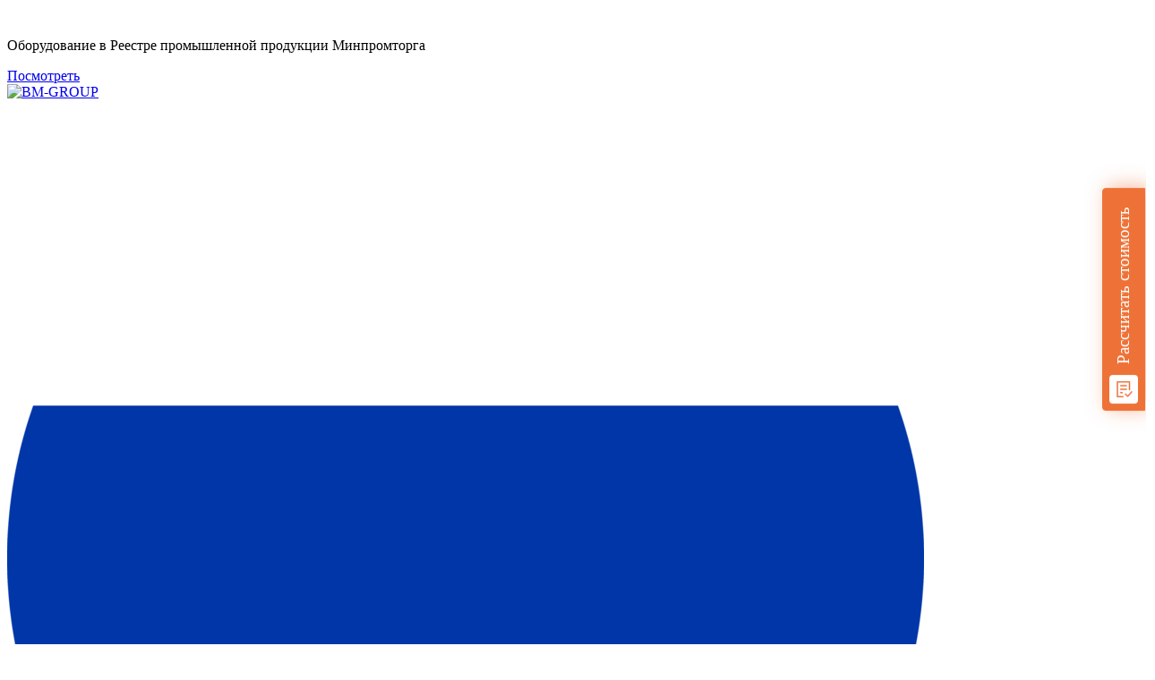

--- FILE ---
content_type: text/html; charset=utf-8
request_url: https://bm-technology.ru/projects/muzej-ministerstva-kulturyi-rf/
body_size: 19333
content:
<!DOCTYPE html>
<html lang="ru">

<head>
    <meta charset="utf-8">
    <meta http-equiv="X-UA-Compatible" content="IE=edge">
            <meta property="og:title" content="Проект BM Group - Интерактивное оборудование для Музея Министерства Культуры РФ" />
        <meta property="og:description" content="Проект BM Group для Музея Министерства Культуры РФ (Интерактивные столы, сенсорные киоски и интерактивные панели)." />
        <meta property="og:site_name" content="BM GROUP" />
        <meta property="og:image" content="http://bm-technology.ru/images/bm_group_logo_horizont.svg" />
        <meta property="og:image:secure_url" content="https://bm-technology.ru/images/bm_group_logo_horizont.svg" />
        <meta property="og:type" content="website" />
        <meta property="og:locale" content="ru_RU">
        <meta property="og:url" content="https://bm-technology.ru/projects/muzej-ministerstva-kulturyi-rf/" />
        <meta property="og:image:width" content="968">
        <meta property="og:image:height" content="504">
        <title>Проект BM Group - Интерактивное оборудование для Музея Министерства Культуры РФ</title>
    <link rel="shortcut icon" href="/src/img/favicons/favicon.ico" type="image/x-icon">
    <link rel="icon" sizes="16x16" href="/src/img/favicons/favicon-16x16.png" type="image/png">
    <link rel="icon" sizes="32x32" href="/src/img/favicons/favicon-32x32.png" type="image/png">
    <link rel="apple-touch-icon-precomposed" href="/src/img/favicons/apple-touch-icon-precomposed.png">
    <link rel="apple-touch-icon" href="/src/img/favicons/apple-touch-icon.png">
    <link rel="apple-touch-icon" sizes="57x57" href="/src/img/favicons/apple-touch-icon-57x57.png">
    <link rel="apple-touch-icon" sizes="60x60" href="/src/img/favicons/apple-touch-icon-60x60.png">
    <link rel="apple-touch-icon" sizes="72x72" href="/src/img/favicons/apple-touch-icon-72x72.png">
    <link rel="apple-touch-icon" sizes="76x76" href="/src/img/favicons/apple-touch-icon-76x76.png">
    <link rel="apple-touch-icon" sizes="114x114" href="/src/img/favicons/apple-touch-icon-114x114.png">
    <link rel="apple-touch-icon" sizes="120x120" href="/src/img/favicons/apple-touch-icon-120x120.png">
    <link rel="apple-touch-icon" sizes="144x144" href="/src/img/favicons/apple-touch-icon-144x144.png">
    <link rel="apple-touch-icon" sizes="152x152" href="/src/img/favicons/apple-touch-icon-152x152.png">
    <link rel="apple-touch-icon" sizes="167x167" href="/src/img/favicons/apple-touch-icon-167x167.png">
    <link rel="apple-touch-icon" sizes="180x180" href="/src/img/favicons/apple-touch-icon-180x180.png">
    <link rel="apple-touch-icon" sizes="1024x1024" href="/src/img/favicons/apple-touch-icon-1024x1024.png">
    <script>
        (function(e, c) {
            e[c] = e[c].replace(/(ua_js_)no/g, "$1yes");
        })(document.documentElement, "className");
    </script>
    <meta name="format-detection" content="telephone=no" />
    <meta name="viewport" content="width=device-width, initial-scale=1, user-scalable=no">
    <meta name="description" content="Проект BM Group для Музея Министерства Культуры РФ (Интерактивные столы, сенсорные киоски и интерактивные панели).">
    <meta name="keywords" content="">
        <meta name="site-name" content="BM GROUP">

    <meta name="google-site-verification" content="1Lj2MnALGYajctKPvZVQglqFsSmazUJbFW8xpGfXC9c" />

    <link rel="alternate" hreflang="RU" href="https://bm-technology.ru/projects/muzej-ministerstva-kulturyi-rf/" />

    <link rel="stylesheet" href="/templates/bmgroup_2.0/__build/main.css?v=5f87be0f8d624675dab4548f63d86cd5" />
    <link rel="preconnect" href="https://www.google.com" />
    <link rel="preconnect" href="https://www.gstatic.com" crossorigin />

    
    <script type="text/javascript">window.ab_id=117404</script>
<script src="https://cdn.botfaqtor.ru/one.js"></script>
<meta name="yandex-verification" content="d52e8ba27a17aba4" />
<meta name="mailru-verification" content="db0f99fa92b683ae" />
<script src="//code.jivo.ru/widget/2Hyh0DSI9U" async></script>

<style>
.roistat-multiwidget-pulsator-holder {
  right: 4px !important;
  bottom: 80px !important;
}
@media screen and (min-width: 1024px){
.roistat-multiwidget-pulsator-holder {
  right: 20px !important;
  bottom: 40px !important;
}
}
</style>



    <script type="text/javascript">
        var __cs = __cs || [];
        __cs.push(["setCsAccount", "q09N1B3V41_tDkg0sigAgpaUUo3rFI_5"]);
    </script>
    <script type="text/javascript" async src="https://app.uiscom.ru/static/cs.min.js"></script>

<!-- VK Pixel Code -->
<script type="text/javascript">!function(){var t=document.createElement("script");t.type="text/javascript",t.async=!0,t.src='https://vk.com/js/api/openapi.js?169',t.onload=function(){VK.Retargeting.Init("VK-RTRG-1648424-39FR5"),VK.Retargeting.Hit()},document.head.appendChild(t)}();</script>
<!-- VK Pixel Code -->

<!-- Marquiz script start -->
<script>
(function(w, d, s, o){
  var j = d.createElement(s); j.async = true; j.src = '//script.marquiz.ru/v2.js';j.onload = function() {
    if (document.readyState !== 'loading') Marquiz.init(o);
    else document.addEventListener("DOMContentLoaded", function() {
      Marquiz.init(o);
    });
  };
  d.head.insertBefore(j, d.head.firstElementChild);
})(window, document, 'script', {
    host: '//quiz.marquiz.ru',
    region: 'eu',
    id: '67163d12a44e7d0026fc75c2',
    autoOpen: false,
    autoOpenFreq: 'once',
    openOnExit: false,
    disableOnMobile: false
  }
);
</script>
<!-- Marquiz script end -->    <script type="application/ld+json">
    {
    "@context": "https:\/\/schema.org",
    "@type": "Organization",
    "name": "BM Group",
    "description": "BM Group - Фабрика инноваций - производитель интерактивного оборудования",
    "url": "https:\/\/bm-technology.ru",
    "telephone": "8 800 200 81 95",
    "email": "info@bm-technology.ru"
}</script>    <!-- Google tag (gtag.js) -->
    <script async src="https://www.googletagmanager.com/gtag/js?id=G-41DE9MZ8XB"></script>
    <script>
        window.dataLayer = window.dataLayer || [];

        function gtag() {
            dataLayer.push(arguments);
        }
        gtag('js', new Date());

        gtag('config', 'G-41DE9MZ8XB');
    </script>
</head>
<body class="page breakpoints theme theme_root_bmt-default theme_layout_bmt-default theme__color">
    <!-- Roistat Counter Start -->
<script>
(function(w, d, s, h, id) {
    w.roistatProjectId = id; w.roistatHost = h;
    var p = d.location.protocol == "https:" ? "https://" : "http://";
    var u = /^.*roistat_visit=[^;]+(.*)?$/.test(d.cookie) ? "/dist/module.js" : "/api/site/1.0/"+id+"/init?referrer="+encodeURIComponent(d.location.href);
    var js = d.createElement(s); js.charset="UTF-8"; js.async = 1; js.src = p+h+u; var js2 = d.getElementsByTagName(s)[0]; js2.parentNode.insertBefore(js, js2);
})(window, document, 'script', 'cloud.roistat.com', '37f6470f95e7cfdde3a29b9a85e5506b');
</script>
<!-- Roistat Counter End -->

<!-- VK Pixel Code -->
<noscript><img src="https://vk.com/rtrg?p=VK-RTRG-1648424-39FR5" style="position:fixed; left:-999px;" alt=""/></noscript>
<!-- VK Pixel Code -->

<div data-marquiz-id="67163d12a44e7d0026fc75c2"></div>
<script>(function(t, p) {window.Marquiz ? Marquiz.add([t, p]) : document.addEventListener('marquizLoaded', function() {Marquiz.add([t, p])})})('Button', {id: '67163d12a44e7d0026fc75c2', buttonText: 'Рассчитать стоимость', bgColor: '#ee7237', textColor: '#ffffff', rounded: true, shadow: 'rgba(238, 114, 55, 0.5)', blicked: true, fixed: 'right', disableOnMobile: true})</script>    <!-- Rating Mail.ru counter -->
<script type="text/javascript">
    var _tmr = window._tmr || (window._tmr = []);
    _tmr.push({
        id: "3224076",
        type: "pageView",
        start: (new Date()).getTime()
    });
    (function(d, w, id) {
        if (d.getElementById(id)) return;
        var ts = d.createElement("script");
        ts.type = "text/javascript";
        ts.async = true;
        ts.id = id;
        ts.src = "https://top-fwz1.mail.ru/js/code.js";
        var f = function() {
            var s = d.getElementsByTagName("script")[0];
            s.parentNode.insertBefore(ts, s);
        };
        if (w.opera == "[object Opera]") {
            d.addEventListener("DOMContentLoaded", f, false);
        } else {
            f();
        }
    })(document, window, "topmailru-code");
</script><noscript>
    <div>
        <img src="https://top-fwz1.mail.ru/counter?id=3224076;js=na" style="border:0;position:absolute;left:-9999px;" alt="Top.Mail.Ru" />
    </div>
</noscript>
<!-- //Rating Mail.ru counter -->

    <main class="main">
        <header class="header">
        <div class="header__announcement announcement">
        <div class="layout announcement__layout">
            <div class="announcement__logo announcement__item">
                                    
<picture>
<source type="image/webp" srcset="/images/_cache/w100/files/logo-banner-rus-prod.png.webp">
<img class="announcement__logo-img" src="/images/_cache/w100/files/logo-banner-rus-prod.png.png" loading="lazy" alt="">
</picture>
                            </div>
            <div class="announcement__text announcement__item">
                <p class="text">
                    Оборудование в Реестре промышленной продукции Минпромторга                </p>
            </div>
            <div class="announcement__item">
                <a class="announcement__button button button_view_plain" href="https://bm-technology.ru/products/rossijskoe-proizvodstvo/stark-baikal/">
                    Посмотреть                </a>
            </div>
        </div>
    </div>
    <div class="layout">
        <div class="header__top">
            <a class="header__logo header__logo_top" href="/">
                <img src="/images/bm_group_logo_horizont.svg" alt="BM-GROUP" />
            </a>
            <div class="header__panel">
                                    <a href="/" class="header__icon-btn">
                        <img src="/templates/bmgroup_2.0/images/img/icon-btn_russland.png" alt="russland-icon" class="header__icon-btn-img" />
                    </a>
                    <a href="https://bm-technology.ae/" class="header__icon-btn" rel="noopener nofollow">
                        <img src="/templates/bmgroup_2.0/images/img/icon-btn_saudi.png" alt="saudi-icon" class="header__icon-btn-img" />
                    </a>
                                <div class="header__tel vk__pixel">
                    <a href="tel:+78001001795"  onclick="gtag('event', 'кнопка1', { 'event_category': 'link3', 'event_action': 'click3'}); yaCounter45032206.reachGoal('phone'); return true;" >
                        <span class="header__tel-text">8 800 100 17 95</span>
                        <span class="header__tel-description">Звонок по РФ бесплатный</span>
                        <svg class="header__tel-icon" width="20" height="19" viewBox="0 0 20 19" fill="none" xmlns="http://www.w3.org/2000/svg">
                            <path d="M18.8442 15.0156L15.9197 12.081C15.3372 11.4989 14.3725 11.5166 13.7697 12.1216L12.2963 13.5996C12.1992 13.5459 12.1023 13.4918 12.0056 13.4373C11.0752 12.92 9.80175 12.2111 8.46172 10.8656C7.11771 9.51728 6.41046 8.23763 5.89334 7.3035C5.83878 7.20454 5.78649 7.10912 5.73486 7.01851L6.72372 6.02784L7.20987 5.53946C7.8136 4.93356 7.83025 3.96597 7.2491 3.38218L4.3246 0.447275C3.74345 -0.1357 2.77837 -0.118014 2.17465 0.487886L1.35042 1.31961L1.37295 1.34204C1.09657 1.69587 0.865627 2.10395 0.693764 2.54402C0.535339 2.96291 0.436704 3.36264 0.391603 3.76319C0.0054414 6.97522 1.46837 9.91079 5.43858 13.8943C10.9266 19.4002 15.3492 18.9843 15.54 18.964C15.9556 18.9141 16.3538 18.8145 16.7585 18.6568C17.1933 18.4864 17.5998 18.255 17.9522 17.9783L17.9702 17.9944L18.8052 17.174C19.4077 16.5682 19.425 15.6003 18.8442 15.0156Z" fill="#3E3E3F" />
                        </svg>
                    </a>
                </div>
                                <form id="search" class="header__search search" method="get" action="/search/search_do/" data-value="hsearch"><!-- open -->
                    <input class="search__field" type="search" name="search_string" autocomplete="off" placeholder="">
                    <button class="search__btn" type="button">
                        <svg class="search__icon" width="28" height="28" viewBox="0 0 28 28" fill="none" xmlns="http://www.w3.org/2000/svg">
                            <path d="M25.6663 23.334L23.333 25.6673L16.333 18.6673V16.334H18.6663L25.6663 23.334Z" fill="#3E3E3F" />
                            <path d="M10.5 17.5C14.366 17.5 17.5 14.366 17.5 10.5C17.5 6.63401 14.366 3.5 10.5 3.5C6.63401 3.5 3.5 6.63401 3.5 10.5C3.5 14.366 6.63401 17.5 10.5 17.5Z" stroke="#3E3E3F" stroke-width="2" stroke-miterlimit="10" />
                            <path d="M15.167 15.166L18.0837 18.0827" stroke="#3E3E3F" stroke-miterlimit="10" />
                        </svg>
                    </button>
                </form>
            </div>
        </div>
        <div class="header__bottom">
                                        <nav class="nav nav_left">
                    <button class="header__burger burger burger_vertical" id="burger__button">
                        <span class="burger-box">
                            <span class="burger-bars">
                                <span class="burger-bars__item burger-bars__item_1"></span>
                                <span class="burger-bars__item burger-bars__item_2"></span>
                                <span class="burger-bars__item burger-bars__item_3"></span>
                            </span>
                        </span>
                    </button>
                    <a class="header__logo header__logo_bottom" href="/">
                        <img class="header__logo-smal" src="/images/logo_small.svg" alt="BM-GROUP" />
                        <img class="header__logo-big" src="/images/bm_group_logo_horizont.svg" alt="BM-GROUP" />
                    </a>
                    <ul class="nav__list">
                                <li class="nav__item">
                    <span class="nav__item-link">Оборудование</span>
            <div class="nav__submenu nav__submenu_is_category">
                <ul class="nav__submenu-list nav__submenu-list_is_category">
                                            <li class="nav__submenu-item">
                            <div class="sub-menu__ico">
                                                                    <svg>
                                        <use xlink:href="/src/img/sprite/sprite-equipment.svg?=v11#russian_production"></use>
                                    </svg>
                                                            </div>
                            <a class="nav__submenu-link " href="/products/rossijskoe-proizvodstvo-sootvetstvuet-postanovleniyu-pravitelstva-rf-719-i-878/"><span>Российское производство</span></a>
                        </li>
                                            <li class="nav__submenu-item">
                            <div class="sub-menu__ico">
                                                                    <svg>
                                        <use xlink:href="/src/img/sprite/sprite-equipment.svg?=v11#interactive_tables"></use>
                                    </svg>
                                                            </div>
                            <a class="nav__submenu-link " href="/products/interaktivnye-stoly/"><span>Интерактивные столы</span></a>
                        </li>
                                            <li class="nav__submenu-item">
                            <div class="sub-menu__ico">
                                                                    <svg>
                                        <use xlink:href="/src/img/sprite/sprite-equipment.svg?=v11#touch_screen_kiosks"></use>
                                    </svg>
                                                            </div>
                            <a class="nav__submenu-link " href="/products/sensornyj-kiosk/"><span>Сенсорные киоски</span></a>
                        </li>
                                            <li class="nav__submenu-item">
                            <div class="sub-menu__ico">
                                                                    <svg>
                                        <use xlink:href="/src/img/sprite/sprite-equipment.svg?=v11#children_touch_tables"></use>
                                    </svg>
                                                            </div>
                            <a class="nav__submenu-link " href="/products/interaktivnoe-oborudovanie-dlya-detej/"><span>Интерактивное оборудование для детей</span></a>
                        </li>
                                            <li class="nav__submenu-item">
                            <div class="sub-menu__ico">
                                                                    <svg>
                                        <use xlink:href="/src/img/sprite/sprite-equipment.svg?=v11#interactive_panels"></use>
                                    </svg>
                                                            </div>
                            <a class="nav__submenu-link " href="/products/interaktivnye-paneli/"><span>Интерактивные панели</span></a>
                        </li>
                                            <li class="nav__submenu-item">
                            <div class="sub-menu__ico">
                                                                    <svg>
                                        <use xlink:href="/src/img/sprite/sprite-equipment.svg?=v11#interactive_stands"></use>
                                    </svg>
                                                            </div>
                            <a class="nav__submenu-link " href="/products/interaktivnaya-tribuna/"><span>Интерактивные трибуны</span></a>
                        </li>
                                            <li class="nav__submenu-item">
                            <div class="sub-menu__ico">
                                                                    <svg>
                                        <use xlink:href="/src/img/sprite/sprite-equipment.svg?=v11#outdoor_touchscreen_kiosks"></use>
                                    </svg>
                                                            </div>
                            <a class="nav__submenu-link " href="/products/ulichnye-sensornye-kioski/"><span>Уличные сенсорные киоски</span></a>
                        </li>
                                            <li class="nav__submenu-item">
                            <div class="sub-menu__ico">
                                                                    <svg>
                                        <use xlink:href="/src/img/sprite/sprite-equipment.svg?=v11#service_terminals"></use>
                                    </svg>
                                                            </div>
                            <a class="nav__submenu-link " href="/products/terminal-samoobsluzhivaniya/"><span>Терминалы самообслуживания и электронные кассиры</span></a>
                        </li>
                                            <li class="nav__submenu-item">
                            <div class="sub-menu__ico">
                                                                    <svg>
                                        <use xlink:href="/src/img/sprite/sprite-equipment.svg?=v11#touch_terminals"></use>
                                    </svg>
                                                            </div>
                            <a class="nav__submenu-link " href="/products/sensornyie-terminaly/"><span>Сенсорные терминалы</span></a>
                        </li>
                                            <li class="nav__submenu-item">
                            <div class="sub-menu__ico">
                                                                    <svg>
                                        <use xlink:href="/src/img/sprite/sprite-equipment.svg?=v11#holographic_pyramids"></use>
                                    </svg>
                                                            </div>
                            <a class="nav__submenu-link " href="/products/golograficheskie-piramidy-i-kuby/"><span>Голографические пирамиды и кубы</span></a>
                        </li>
                                            <li class="nav__submenu-item">
                            <div class="sub-menu__ico">
                                                                    <svg>
                                        <use xlink:href="/src/img/sprite/sprite-equipment.svg?=v11#video_pylons"></use>
                                    </svg>
                                                            </div>
                            <a class="nav__submenu-link " href="/products/videopilon/"><span>Видеопилон</span></a>
                        </li>
                                            <li class="nav__submenu-item">
                            <div class="sub-menu__ico">
                                                                    <svg>
                                        <use xlink:href="/src/img/sprite/sprite-equipment.svg?=v11#unique_equipment"></use>
                                    </svg>
                                                            </div>
                            <a class="nav__submenu-link " href="/products/unikalnoe-oborudovanie/"><span>Уникальное оборудование</span></a>
                        </li>
                                    </ul>
                <div class="nav__submenu-footer">
                    <a class="nav__submenu-all-see" href="/products/">посмотреть все</a>
                </div>
            </div>
    </li>
        <li class="nav__item">
            <a class="nav__item-link " href="/solutions/">Решения</a>
</li>
        <li class="nav__item">
            <a class="nav__item-link " href="/programmnoe-obespechenie/">Софт</a>
</li>
        <li class="nav__item">
            <a class="nav__item-link " href="https://touchinteractive.ru/">Индивидуальная разработка</a>
</li>
                    </ul>
                </nav>
                                                    <nav class="nav nav_right">
                    <ul class="nav__list">
                            <li class="nav__item">
            <span class="nav__item-link">Сервис24</span>
        <div class="nav__submenu">
            <ul class="nav__submenu-list">
                            <li class="nav__submenu-item">
                    <a class="nav__submenu-link "
                                               href="https://bmservice24.ru/?utm_source=from_site_bm_technology"><span>Коммерческое обслуживание</span></a>
                </li>
                            <li class="nav__submenu-item">
                    <a class="nav__submenu-link "
                                               href="/service-center/"><span>Обращение в Сервисный центр</span></a>
                </li>
                        </ul>
        </div>
    </li>
        <li class="nav__item">
                    <a class="nav__item-link "
                            target="_blank"
                       href="https://partner.bm-technology.ru">Дилерам</a>
            </li>
    <li class="nav__item">
                    <a class="nav__item-link "
                            target="_blank"
                       href="https://bm-rent.ru">Аренда</a>
            </li>
                    </ul>
                </nav>
                    </div>
        <div class="header__sidebar sidebar">
    <div class="sidebar__close"><span></span></div>
            <ul class="sidebar__list">
                                                            <li class="sidebar__item accordion">
                    <span class="sidebar__link accordion__trigger">Оборудование</span>
                    <div class="accordion__body">
                        <ul class="sidebar__list-inner">
                                                                    <li class="sidebar__item-inner">
                    <a class="sidebar__link-inner"
                                               href="/products/rossijskoe-proizvodstvo-sootvetstvuet-postanovleniyu-pravitelstva-rf-719-i-878/"
                    >Российское производство</a>
                </li>
                                                            <li class="sidebar__item-inner">
                    <a class="sidebar__link-inner"
                                               href="/products/interaktivnye-stoly/"
                    >Интерактивные столы</a>
                </li>
                                                            <li class="sidebar__item-inner">
                    <a class="sidebar__link-inner"
                                               href="/products/sensornyj-kiosk/"
                    >Сенсорные киоски</a>
                </li>
                                                            <li class="sidebar__item-inner">
                    <a class="sidebar__link-inner"
                                               href="/products/ulichnye-sensornye-kioski/"
                    >Уличные сенсорные киоски</a>
                </li>
                                                            <li class="sidebar__item-inner">
                    <a class="sidebar__link-inner"
                                               href="/products/terminal-samoobsluzhivaniya/"
                    >Терминалы самообслуживания</a>
                </li>
                                                            <li class="sidebar__item-inner">
                    <a class="sidebar__link-inner"
                                               href="/products/interaktivnye-paneli/"
                    >Интерактивные панели</a>
                </li>
                                                            <li class="sidebar__item-inner">
                    <a class="sidebar__link-inner"
                                               href="/products/sensornyie-terminaly/"
                    >Сенсорные терминалы</a>
                </li>
                                                                        <li class="sidebar__item-inner">
                    <a class="sidebar__link-inner"
                                               href="/products/interaktivnaya-tribuna/"
                    >Интерактивные трибуны</a>
                </li>
                                                            <li class="sidebar__item-inner">
                    <a class="sidebar__link-inner"
                                               href="/products/interaktivnoe-oborudovanie-dlya-detej/"
                    >Интерактивное оборудование для детей</a>
                </li>
                                                                                    <li class="sidebar__item-inner">
                    <a class="sidebar__link-inner"
                                               href="/products/golograficheskie-piramidy-i-kuby/"
                    >Голографические пирамиды и кубы</a>
                </li>
                                                                        <li class="sidebar__item-inner">
                    <a class="sidebar__link-inner"
                                               href="/products/videopilon/"
                    >Видеопилон</a>
                </li>
                                                            <li class="sidebar__item-inner">
                    <a class="sidebar__link-inner"
                                               href="/products/unikalnoe-oborudovanie/"
                    >Уникальное оборудование</a>
                </li>
                                                            <li class="sidebar__item-inner">
                    <a class="sidebar__link-inner"
                                                    target="_blank"
                                               href="/products/"
                    ><b>Всё оборудование</b></a>
                </li>
                                                </ul>
                    </div>
                </li>
                                                            <li class="sidebar__item accordion">
                    <span class="sidebar__link accordion__trigger">Отраслевые решения</span>
                    <div class="accordion__body">
                        <ul class="sidebar__list-inner">
                                                                                <li class="sidebar__item-inner">
                    <a class="sidebar__link-inner"
                                               href="/solutions/dlya-parka/"
                    >Интерактивная навигация</a>
                </li>
                                                            <li class="sidebar__item-inner">
                    <a class="sidebar__link-inner"
                                               href="/solutions/dlya-universiteta/"
                    >Для образовательных учреждений</a>
                </li>
                                                                        <li class="sidebar__item-inner">
                    <a class="sidebar__link-inner"
                                               href="/solutions/apparatnyie-kompleksyi-dlya-vnosa-pozhertvovanij/"
                    >Аппаратные комплексы для сбора пожертвований для храмов и благотворительных фондов</a>
                </li>
                                                            <li class="sidebar__item-inner">
                    <a class="sidebar__link-inner"
                                               href="/solutions/bm-kinder/"
                    >Для детских садов</a>
                </li>
                                                            <li class="sidebar__item-inner">
                    <a class="sidebar__link-inner"
                                               href="/solutions/dlya-ritejla-magazin-shou-roum-butik/"
                    >Для ритейла</a>
                </li>
                                                            <li class="sidebar__item-inner">
                    <a class="sidebar__link-inner"
                                               href="/solutions/novoe-pokolenie-digital-signage/"
                    >Новое поколение Digital Signage</a>
                </li>
                                                            <li class="sidebar__item-inner">
                    <a class="sidebar__link-inner"
                                               href="/solutions/dlya-muzeya/"
                    >Для музеев</a>
                </li>
                                                            <li class="sidebar__item-inner">
                    <a class="sidebar__link-inner"
                                               href="/solutions/ob-uchrezhdenii/"
                    >Для государственных учреждений</a>
                </li>
                                                            <li class="sidebar__item-inner">
                    <a class="sidebar__link-inner"
                                                    target="_blank"
                                               href="/solutions/"
                    ><b>Все решения</b></a>
                </li>
                                                </ul>
                    </div>
                </li>
                                                            <li class="sidebar__item">
                    <a class="sidebar__link"
                                               href="/programmnoe-obespechenie/"
                    >Программное обеспечение</a>
                </li>
                                                            <li class="sidebar__item">
                    <a class="sidebar__link"
                                               href="/projects/"
                    >Реализованные проекты</a>
                </li>
                                                            <li class="sidebar__item">
                    <a class="sidebar__link"
                                                    target="_blank"
                                               href="https://touchinteractive.ru/"
                    >Индивидуальная разработка</a>
                </li>
                                    </ul>
        <ul class="sidebar__list">
                                                            <li class="sidebar__item">
                    <a class="sidebar__link"
                                               href="/about/"
                    >О компании</a>
                </li>
                                                                        <li class="sidebar__item">
                    <a class="sidebar__link"
                                               href="/novosti-i-stati/"
                    >Новости</a>
                </li>
                                                            <li class="sidebar__item">
                    <a class="sidebar__link"
                                               href="/smi-o-nas/"
                    >СМИ о нас</a>
                </li>
                                                            <li class="sidebar__item">
                    <a class="sidebar__link"
                                               href="/stati/"
                    >Полезные статьи</a>
                </li>
                                    </ul>
        <ul class="sidebar__list">
                                                            <li class="sidebar__item">
                    <a class="sidebar__link"
                                               href="/vacancies/"
                    >Работа в компании</a>
                </li>
                                                            <li class="sidebar__item">
                    <a class="sidebar__link"
                                                    target="_blank"
                                               href="https://partner.bm-technology.ru/"
                    >Дилерам</a>
                </li>
                                    </ul>
        <ul class="sidebar__list">
                                                            <li class="sidebar__item accordion">
                    <span class="sidebar__link accordion__trigger">Сервисный центр</span>
                    <div class="accordion__body">
                        <ul class="sidebar__list-inner">
                                                                    <li class="sidebar__item-inner">
                    <a class="sidebar__link-inner"
                                                    target="_blank"
                                               href="https://bmservice24.ru/?utm_source=from_site_bm_technology"
                    >Коммерческое обслуживание</a>
                </li>
                                                            <li class="sidebar__item-inner">
                    <a class="sidebar__link-inner"
                                               href="/service-center/"
                    >Обращение в Сервисный центр</a>
                </li>
                                                </ul>
                    </div>
                </li>
                                                                        <li class="sidebar__item">
                    <a class="sidebar__link"
                                               href="/o-oplate-i-dostavke/"
                    >Доставка и оплата</a>
                </li>
                                    </ul>
        <ul class="sidebar__list">
                                                            <li class="sidebar__item">
                    <a class="sidebar__link"
                                               href="/contacts/"
                    >Контакты</a>
                </li>
                                    </ul>
        <div class="header__form">
        
<form class="form form_has-validation form_has-thanks form_view_default" novalidate="" action="/webforms/send_custom/" method="POST" data-on-success-send-form-func="onSuccessSendForm137" >
    <input type="hidden" name="data[new][roistat_visit]" value="" />
  <input type="hidden" name="system_email_to" value="4691" />
  <input type="hidden" name="system_form_id" value="137" />
  <input type="hidden" name="name_form" value="Перезвоните мне" />

  <input type="hidden" name="page_id" value="" />

  <input type="hidden" name="data[new][title]" value='Проект BM Group - Интерактивное оборудование для Музея Министерства Культуры РФ' />

  <input type="hidden" name="data[new][url]" value="bm-technology.ru" />

  <input type="hidden" name="ref_onsuccess" value="#" />
  <input type="text" name="form-roboto" style="display: none;" />
  <input type="hidden" name="form-robot2o" />

    <input type="hidden" name="rocketcrm[name_form]" value="Перезвоните мне" />
      
  
  <input type="hidden" class="js--cid_ya" name="ya_clientID" value="" />
<input type="hidden" class="js--cid_g" name="g_clientID" value="" />
  <div class="form__body">
    <div class="field_required-required">
      <input type="text" placeholder="Фамилия" name="data[new][surname_surname]" />
    </div>

                      
                        <div class="form-field form-field_view_default " data-name="name">
                                    <input class="form-field__control input" type="text" inputmode="text" placeholder="Ваше имя" name="data[new][name]" >
        </div>
    
        
            
                        <div class="form_input_wrap form-field form-field_view_default form-field_required" data-name="phone">
                            <span class="form_input_plus">+</span>
                                    <input class="form-field__control input inputmask input_phone" type="tel" inputmode="tel" placeholder="Телефон" name="data[new][tel]" data-inputmask="">
        </div>
    
        
            
        
        
                            <div class="form-field form-field_view_default form-field_required" data-name="data[new][is_dealer]">
                <select class="select__control form-field__control" data-view="default" name="data[new][is_dealer]">
                    <option value="" disabled="" selected="" hidden="">Вы дилер?</option>
                                            <option value="72013">Да</option>
                                            <option value="72014">Нет</option>
                                    </select>
            </div>
                        </div>

  <div class="form__foot">
          <script>
    function recaptcha_890045136() {
        for (let elem of document.getElementsByTagName('button')) {
            if (elem.getAttribute('data-block') === '890045136') {
                elem.setAttribute('data-captchaf', 'ok')
            }
        }
    }
    document.addEventListener("DOMContentLoaded", function() {
        for (let elem of document.getElementsByTagName('button')) {
            if (elem.getAttribute('data-block') === '890045136') {
                elem.addEventListener('click', function(event) {
                    if (elem.getAttribute('data-captchaf') !== "ok") {
                        event.preventDefault();
                        elem.parentNode.previousElementSibling.style.outline = '2px solid red'
                        setTimeout(function() {
                            elem.parentNode.previousElementSibling.style.outline = '';
                        }, 1300);
                    }
                })
            }
        }
    });
</script>

<div class="respon-kaptcha">
    <div data-callback="recaptcha_890045136" class="g-recaptcha" data-sitekey="6LeD28wZAAAAAP0lfnZXqcYJPK2ipXIigq3pp1tq"></div>
</div>
        <button class="button button_type_submit button_view_default vk__pixelBuy" type="submit" data-block="">Отправить      <span class="button_waiting-for-dispatch">
        Oтправляется&nbsp;
        <span class="dot"></span>
        <span class="dot"></span>
        <span class="dot"></span>
      </span>
    </button>
    <div class="decorator decorator_indent-t_s">
          </div>
  </div>
</form>
  <script>
    if (!window.formFuncs) {
      window.formFuncs = {};
    }
    window.formFuncs.onSuccessSendForm137 = (event, data = {}) => {
      ym(45032206,'reachGoal','zakazat_zvonok'); gtag('event', 'кнопка1', { 'event_category': 'link3', 'event_action': 'click3'});    }
  </script>
    </div>
    <div class="header__social">
        <div class="social  social_view_header">
                                            <a class="social__link" target="_blank" href="https://www.youtube.com/channel/UCaj-fRfgWE1C6ufaoOS29Lw?view_as=subscriber" rel="nofollow">
                    <svg>
                        <use xlink:href="/images/icons/sprite.svg#youtube"></use>
                    </svg>
                </a>
                    </div>
    </div>
</div>    </div>
    <div class="header__overlay"></div></header>                <div class="main__content">
            <div class="section-group section-group_auto-space">
                    <section class="section decorator decorator_responsive decorator_indent-b_s decorator_indent-t_4xl">
        <div class="section__inner ">
            <div class="layout">
                <div class="breadcrumbs hidden_xs-max breadcrumbs_view_default">
                    <ul class="breadcrumbs__list" itemscope itemtype="https://schema.org/BreadcrumbList">
                        <li class="breadcrumbs__item" itemprop="itemListElement" itemscope itemtype="https://schema.org/ListItem">
                            <a class="link link_view_breadcrumbs breadcrumbs__link" href="/" itemprop="item">
                                <span class="link__text" itemprop="name">
                                    Главная                                </span>
                            </a>
                            <meta itemprop="position" content="1" />
                        </li>
                                                                                <li class="breadcrumbs__item" itemprop="itemListElement" itemscope itemtype="https://schema.org/ListItem">
                                <a class="link link_view_breadcrumbs breadcrumbs__link" href="/projects/" itemprop="item">
                                    <span class="link__text" itemprop="name">
                                        Реализованные проекты                                    </span>
                                </a>
                                <meta itemprop="position" content="2" />
                            </li>
                                                <li class="breadcrumbs__item" itemprop="itemListElement" itemscope itemtype="https://schema.org/ListItem">
                            <span class="breadcrumbs__text" itemprop="name">
                                МУЗЕЙ МИНИСТЕРСТВА КУЛЬТУРЫ РОССИИ                            </span>
                            <meta itemprop="item" content="https://bm-technology.ru/projects/muzej-ministerstva-kulturyi-rf/" />
                            <meta itemprop="position" content="3" />
                        </li>
                    </ul>
                </div>
            </div>
        </div>
    </section>
                        <section class="section section_view_description decorator decorator_responsive decorator_indent-b_2xl decorator_indent-t_l">
    <div class="section__inner">
        <div class="layout section__container">
            <h1 class=" text text_color_primary text_size_heading-l">УМНЫЙ МУЗЕЙ - ЭТО ИНТЕРАКТИВНЫЙ МУЗЕЙ</h1>
            <div class="content content_size_xl section__description">Интерактивные киоски, сенсорные столы и интерактивные панели</div>
        </div>
    </div>
</section>
<section class="project has--pdfview section section_view_description " data-tpl_id="192" data-tpl_name="Блок - проект" data-block_id="423">
    <div class="section__inner">
        <div class="layout layout_type_grid layout_cols_12 layout_tpl_soft-solution">
            <div class="section__pictures-wrap">
                                                    
<picture class="section__img">
<source type="image/webp" srcset="/images/_cache/w640/images/projects/minkult/project-minkult_4247d4d0c8706d6dbeb3163cccfe00cd55.jpg.webp">
<img src="/images/projects/minkult/project-minkult_4247d4d0c8706d6dbeb3163cccfe00cd55.jpg" loading="lazy" alt="МУЗЕЙ МИНИСТЕРСТВА КУЛЬТУРЫ РОССИИ" style="width:100%">
</picture>
                                                    <div class="project__pdfview">
                        <a class="pdfview-link pdfview-link--btn" href="/filemanager/download/14716" target="_blank" title="Скачать кейс &quot;МУЗЕЙ МИНИСТЕРСТВА КУЛЬТУРЫ РОССИИ&quot;" style="display: block; margin: 1em auto;"></a>
                    </div>
                            </div>
            <div class="content content_size_xl section__description">
                <p><strong>МУЗЕЙ МИНИСТЕРСТВА КУЛЬТУРЫ РОССИИ</strong></p>
<p><br><strong>Министерство культуры Российской Федерации</strong> &ndash; это федеральный орган исполнительной власти, уполномоченный заниматься вопросами культуры и искусства.</p>
<p>Основная задача Министерства культуры &ndash; реализация стратегии государственной культурной политики на период до 2030 года, утверждённой Распоряжением Правительства РФ от 29 февраля 2016г. Ведомство работает для того, чтобы изо дня в день Россия укрепляла свой статус великой культурной державы, а каждый из её граждан ощущал свою причастность к нашим национальным культурным ценностям.</p>
<p><strong><a href="https://culture.gov.ru/" target="_blank" rel="noopener nofollow">culture.gov.ru</a></strong></p>
<p>Перед нашей командой была поставлена очень интересная и ответственная задача:&nbsp;<strong>оснащение музея Министерства культуры Российской Федерации интерактивным оборудованием высочайшего качества, которое сможет бесперебойно и эффективно функционировать в режиме 24/7 и в то же время будет выглядеть современно.</strong></p>
<p>Программное обеспечение для музейно-выставочного комплекса должно быть удобным и информативным, обладать продуманным дизайном и емким содержанием.</p>
<p>Основной функционал:</p>
<ul class="list-small">
<li>отображение фото- и видеоинформации об определенном периоде при выборе одного из отрезков "шкалы времени";</li>
<li>воссоздание исторических события в виде схем и 3D-моделей;</li>
<li>отображение детальной информации об экспонате, событии или личности;</li>
<li>специальный туристический модуль для получения текстовой и аудио информации на всех языках мира;</li>
<li>специальный модуль для использования оборудования людьми с ограниченными возможностями;</li>
<li>широкие возможности панели администрирования для наполнения и редактирования контента;</li>
<li>мониторинг технического состояния оборудования.Интерактивные столы, сенсорные киоски и интерактивные панели.</li>
</ul>
<p>&nbsp;Комплектация:</p>
<ul class="list-small">
<li>высококачественный дисплей 4K Ultra HD;</li>
<li>тип сенсорного ввода - инфракрасный на 10 касаний;</li>
<li>компьютер;</li>
<li>глянцевый травмобезопасный корпус из композитного алюминия.</li>
</ul>
<p>&nbsp;Для реализации проекта подходят программные комплексы:&nbsp;</p>
<p><strong><a href="/solutions/dlya-muzeya/" target="_blank" rel="noopener">Для музея</a></strong></p>
<p><a href="/products/sensornyj-kiosk/"><strong>Интерактивные киоски</strong></a></p>
<p><strong><a href="/solutions/ob-uchrezhdenii/" target="_blank" rel="noopener">Для учреждений</a></strong></p>
            </div>
        </div>
            </div>
</section>                    <section class="section section_view_description " data-tpl_id="193" data-tpl_name="Блок - галерея" data-block_id="424">
        <div class="section__inner">
            <div class="layout layout_type_grid layout_cols_12 section__container">
                <h3 class="layout_tpl_descriptione text text_color_primary text_size_heading-l">Галерея</h3>
            </div>
        </div>
    </section>
<section class="section" data-tpl_id="193" data-tpl_name="Блок - галерея" data-block_id="424">
    <div class="section__inner">
        <div class="layout">
            <div class="partners-slider carousel carousel_view_default " data-js='{"carousel":{
            "options":{
            "slidesPerView":"1",
            "spaceBetween":24,
            "navigation":true,
            "pagination": "fraction",
            "watchOverflow":true,
            "effect": "fade",
            "breakpoints":{
                          "480":{"slidesPerView":"2"},
              "760":{"slidesPerView":"3"},
              "1280":{"slidesPerView":"4"}
                        }}}}'>
                <div class="carousel__container">
                    <div class="carousel__inner gallery" data-js='{"gallery":{"options":{
                    "shareEl": false
                  }}}'>
                                                                                                            <div class="carousel__item default-slider-item_plain-img ">
                                                                    
<picture>
<source type="image/webp" srcset="/images/_cache/h425/images/projects/minkult/project-minkult-1_d113c569a447e803f3c69854b675d16a55.jpg.webp">
<img class="gallery__item" src="/images/projects/minkult/project-minkult-1_d113c569a447e803f3c69854b675d16a55.jpg" loading="lazy" alt="минкульт1" data-js="{&quot;gallery__item&quot;:{&quot;w&quot;:319,&quot;h&quot;:425,&quot;src&quot;:&quot;/images/_cache/h425/images/projects/minkult/project-minkult-1_d113c569a447e803f3c69854b675d16a55.jpg.webp&quot;}}">
</picture>
                                                            </div>
                                                                                                            <div class="carousel__item default-slider-item_plain-img ">
                                                                    
<picture>
<source type="image/webp" srcset="/images/_cache/h425/images/projects/minkult/project-minkult-2_d113c569a447e803f3c69854b675d16a55.jpg.webp">
<img class="gallery__item" src="/images/projects/minkult/project-minkult-2_d113c569a447e803f3c69854b675d16a55.jpg" loading="lazy" alt="минкульт2" data-js="{&quot;gallery__item&quot;:{&quot;w&quot;:425,&quot;h&quot;:425,&quot;src&quot;:&quot;/images/_cache/w425/images/projects/minkult/project-minkult-2_d113c569a447e803f3c69854b675d16a55.jpg.webp&quot;}}">
</picture>
                                                            </div>
                                            </div>
                </div>
                <div class="carousel__control-panel">
                    <div class="just_crutch"></div>
                    <div class="carousel__arrow-group carousel__arrow-group_view_default">
                        <button class="carousel__arrow carousel__arrow_dir_prev" type="button">
                            <svg viewBox="0 0 29 29" fill="none" xmlns="http://www.w3.org/2000/svg">
                                <path d="M28.6677 15.3019C28.6674 15.3022 28.6671 15.3026 28.6667 15.3029L22.7476 21.1936C22.3041 21.6349 21.5869 21.6332 21.1455 21.1897C20.7041 20.7463 20.7058 20.029 21.1493 19.5877L25.1234 15.6328H1.13281C0.50716 15.6328 0 15.1257 0 14.5C0 13.8744 0.50716 13.3672 1.13281 13.3672H25.1233L21.1493 9.41232C20.7059 8.97098 20.7042 8.25374 21.1455 7.8103C21.5869 7.36675 22.3042 7.36522 22.7476 7.80645L28.6668 13.6971C28.6671 13.6974 28.6674 13.6978 28.6678 13.6981C29.1115 14.141 29.1101 14.8605 28.6677 15.3019Z" />
                            </svg>
                        </button>
                        <div class="carousel__pagination-counetr"></div>
                        <button class="carousel__arrow carousel__arrow_dir_next" type="button">
                            <svg viewBox="0 0 29 29" fill="none" xmlns="http://www.w3.org/2000/svg">
                                <path d="M28.6677 15.3019C28.6674 15.3022 28.6671 15.3026 28.6667 15.3029L22.7476 21.1936C22.3041 21.6349 21.5869 21.6332 21.1455 21.1897C20.7041 20.7463 20.7058 20.029 21.1493 19.5877L25.1234 15.6328H1.13281C0.50716 15.6328 0 15.1257 0 14.5C0 13.8744 0.50716 13.3672 1.13281 13.3672H25.1233L21.1493 9.41232C20.7059 8.97098 20.7042 8.25374 21.1455 7.8103C21.5869 7.36675 22.3042 7.36522 22.7476 7.80645L28.6668 13.6971C28.6671 13.6974 28.6674 13.6978 28.6678 13.6981C29.1115 14.141 29.1101 14.8605 28.6677 15.3019Z" />
                            </svg>
                        </button>
                    </div>
                </div>
            </div>
        </div>
    </div>
</section>                    <section class="section section_view_description decorator decorator_responsive">
        <div class="section__inner">
            <div class="layout layout_type_grid layout_cols_12 section__container">
                <h3 class="layout_tpl_descriptione text text_color_primary text_size_heading-l">
                    Использованное в проекте оборудование                </h3>
            </div>
        </div>
    </section>
    <section class="section section-related-equipment decorator">
        <div class="section__inner">
            <div class="layout">
                <div class="partners-slider carousel carousel_view_default" data-js='{"carousel":{
            "options":{
            "slidesPerView":"1",
            "spaceBetween":24,
            "navigation":true,
            "pagination": "fraction",
            "watchOverflow":true,
            "effect": "fade",
            "breakpoints":{
              "480":{"slidesPerView":"2"},
              "760":{"slidesPerView":"3"},
              "1280":{"slidesPerView":"4"}
            }}}}'>
                    <div class="carousel__container">
                        <div class="carousel__inner swiper-wrapper" data-js='{"gallery":{"options":{
                    "shareEl": false
                  }}}'>
                                                                                                                            <a href="/products/interaktivnye-stoly/prototype-d-wrap/" class="default-slider-item_suitable-solution carousel__item">
                                    <div class="section__img">
                                                                                    
<picture>
<source type="image/webp" srcset="/images/_cache/h400/images/oborudovanie/stoly/Prototype_D/ceny/5_32.png.webp">
<img class="gallery__item" src="/images/_cache/h400/images/oborudovanie/stoly/Prototype_D/ceny/5_32.png.png" loading="lazy" alt="Интерактивный стол Prototype D Mini 32&quot; (регулировка угла наклона)" data-js="{&quot;gallery__item&quot;:{&quot;w&quot;:1200,&quot;h&quot;:1200,&quot;src&quot;:&quot;/images/_cache/w1200/images/oborudovanie/stoly/Prototype_D/ceny/5_32.png.webp&quot;}}">
</picture>
                                                                            </div>
                                    <div class="section__text">
                                        Интерактивные сенсорные столы Prototype D                                    </div>
                                </a>
                                                                                                                            <a href="/products/interaktivnye-stoly/atom-wrat/" class="default-slider-item_suitable-solution carousel__item">
                                    <div class="section__img">
                                                                                    
<picture>
<source type="image/webp" srcset="/images/_cache/h400/images/catalog/interaktivnye-stoly/atom/z_010005.png.webp">
<img class="gallery__item" src="/images/_cache/h400/images/catalog/interaktivnye-stoly/atom/z_010005.png.png" loading="lazy" alt="Интерактивный сенсорный стол ATOM 43&quot;" data-js="{&quot;gallery__item&quot;:{&quot;w&quot;:1200,&quot;h&quot;:1253,&quot;src&quot;:&quot;/images/_cache/h1253/images/catalog/interaktivnye-stoly/atom/z_010005.png.webp&quot;}}">
</picture>
                                                                            </div>
                                    <div class="section__text">
                                        Интерактивные сенсорные столы Atom                                    </div>
                                </a>
                                                    </div>
                    </div>
                    <div class="carousel__control-panel">
                        <div class="just_crutch"></div>
                        <div class="carousel__arrow-group carousel__arrow-group_view_default">
                            <button class="carousel__arrow carousel__arrow_dir_prev" type="button">
                                <svg viewBox="0 0 29 29" fill="none" xmlns="http://www.w3.org/2000/svg">
                                    <path d="M28.6677 15.3019C28.6674 15.3022 28.6671 15.3026 28.6667 15.3029L22.7476 21.1936C22.3041 21.6349 21.5869 21.6332 21.1455 21.1897C20.7041 20.7463 20.7058 20.029 21.1493 19.5877L25.1234 15.6328H1.13281C0.50716 15.6328 0 15.1257 0 14.5C0 13.8744 0.50716 13.3672 1.13281 13.3672H25.1233L21.1493 9.41232C20.7059 8.97098 20.7042 8.25374 21.1455 7.8103C21.5869 7.36675 22.3042 7.36522 22.7476 7.80645L28.6668 13.6971C28.6671 13.6974 28.6674 13.6978 28.6678 13.6981C29.1115 14.141 29.1101 14.8605 28.6677 15.3019Z" />
                                </svg>
                            </button>
                            <div class="carousel__pagination-counetr"></div>
                            <button class="carousel__arrow carousel__arrow_dir_next" type="button">
                                <svg viewBox="0 0 29 29" fill="none" xmlns="http://www.w3.org/2000/svg">
                                    <path d="M28.6677 15.3019C28.6674 15.3022 28.6671 15.3026 28.6667 15.3029L22.7476 21.1936C22.3041 21.6349 21.5869 21.6332 21.1455 21.1897C20.7041 20.7463 20.7058 20.029 21.1493 19.5877L25.1234 15.6328H1.13281C0.50716 15.6328 0 15.1257 0 14.5C0 13.8744 0.50716 13.3672 1.13281 13.3672H25.1233L21.1493 9.41232C20.7059 8.97098 20.7042 8.25374 21.1455 7.8103C21.5869 7.36675 22.3042 7.36522 22.7476 7.80645L28.6668 13.6971C28.6671 13.6974 28.6674 13.6978 28.6678 13.6981C29.1115 14.141 29.1101 14.8605 28.6677 15.3019Z" />
                                </svg>
                            </button>
                        </div>
                    </div>
                </div>
            </div>
        </div>
    </section>
            </div>
        </div>
        <footer class="footer">
    <div class="section__inner">
        <div class="container">
            <div class="footer__content">
                <div class="footer__column">
                    <a class="footer__logo" href="/">
                                                    
<picture>
<source type="image/webp" srcset="/images/_cache/w283/images/bm-group_logo_horizontal_kopiya1.png.webp">
<img class="footer__logo-image" src="/images/_cache/w283/images/bm-group_logo_horizontal_kopiya1.png.png" loading="lazy" alt="Logotype of BM Group">
</picture>
                                            </a>
                    <p class="footer__speach">Первый завод интерактивного оборудования в России</p>
                </div>
                <div class="footer__column">
                    <ul class="footer__list">
                        <li>
                <a class="link link_view_footer block__link "
                   href="/about/"
                   target="_self"><span class="link__text">О компании</span></a>
            </li>
                                <li>
                <a class="link link_view_footer block__link "
                   href="/vacancies/"
                   target="_self"><span class="link__text">Работа в компании</span></a>
            </li>
                                <li>
                <a class="link link_view_footer block__link "
                   href="https://partner.bm-technology.ru/"
                   target="_self"><span class="link__text">Партнерам</span></a>
            </li>
                                            <li>
                <a class="link link_view_footer block__link "
                   href="/o-oplate-i-dostavke/"
                   target="_self"><span class="link__text">Доставка и оплата</span></a>
            </li>
                                <li>
                <a class="link link_view_footer block__link "
                   href="/contacts/"
                   target="_self"><span class="link__text">Контакты</span></a>
            </li>
            </ul>                </div>
                <div class="footer__column">
                    <div class="footer-grid">
                        <div class="footer-grid__col">
                            <ul class="footer__list">
                                                                                                        <li>
                                        <p class="footer__word-heavy">Офис, разработка идей и технологий, контроль качества:</p>
                                        <p class="footer__word-easy">Москва, Бол. Полуярославский пер. 10 к2</p>
                                    </li>
                                                                                                        <li>
                                        <p class="footer__word-heavy">Производство</p>
                                        <p class="footer__word-easy">Московская обл., Серпуховский р-он, г. Протвино, Оболенское шоссе, д. 1</p>
                                    </li>
                                                            </ul>
                        </div>
                        <div class="footer-grid__col">
                            <ul class="footer__list">
                                                                                                        <li>
                                        <a class="link link_view_footer link_noborder block__link" href="tel:+78002008195" target="_self">
                                            <span class="link__text vk__pixel">8 800 200 81 95</span>
                                        </a>
                                                                                    <p class="footer__word-easy">- с 10:00 до 19:00, сб-вс выходной</p>
                                                                            </li>
                                                                                                        <li>
                                        <a class="link link_view_footer link_noborder block__link" href="mailto:info@bm-technology.ru" target="_self">
                                            <span class="link__text vk__pixel">info@bm-technology.ru</span>
                                        </a>
                                                                                    <p class="footer__word-easy">- Email</p>
                                                                            </li>
                                                                                                        <li>
                                        <a class="link link_view_footer link_noborder block__link" href="tel:+74950218805" target="_self">
                                            <span class="link__text vk__pixel">8 495 021 88 05</span>
                                        </a>
                                                                                    <p class="footer__word-easy">- сервисный центр</p>
                                                                            </li>
                                                            </ul>
                        </div>
                                            </div>
                </div>
            </div>

            <div class="footer__disclaimer">
                Размещённые данные на сайте носят информационный характер, могут иметь расхождения с действительностью и не являются публичной офертой            </div>

            <div class="footer__social">
                <div class="social social_view_footer">
                                                                    <a class="social__link social__link_telegram" target="_blank" href="https://t.me/bmgroup_tg_bot" rel="nofollow">
                            <svg>
                                <use xlink:href="/images/icons/sprite.svg#telegram"></use>
                            </svg>
                        </a>
                                                                    <a class="social__link social__link_youtube" target="_blank" href="https://www.youtube.com/channel/UCaj-fRfgWE1C6ufaoOS29Lw?view_as=subscriber" rel="nofollow">
                            <svg>
                                <use xlink:href="/images/icons/sprite.svg#youtube"></use>
                            </svg>
                        </a>
                                    </div>
            </div>
        </div>
    </div>
</footer>
            </main>

    <div class="legal-info theme__color_inverse">
    <div class="layout layout_type_grid layout_ratio-sm_12 layout_tpl_legal-info">
        <div class="layout__fraction_view_text">
            <div class="content content_view_default content_size_m legal-info__content">
                <p>Мы используем cookie. Это позволяет нам анализировать взаимодействие посетителей с сайтом и делать его лучше. Продолжая пользоваться сайтом, вы соглашаетесь с <a href="https://partner.bm-technology.ru/privacy" target="_blank" rel="noopener nofollow">использованием файлов cookie</a>.</p>            </div>
        </div>
        <div class="layout__fraction_view_button">
            <button class="button button_width_available button_view_default" role="button" type="button"><span class="button__text">Принять</span>
            </button>
        </div>
    </div>
</div>    

<div class="modal modal_animation_default modal_view_default" id="modal-try" aria-hidden="true">
    <div class="modal__overlay" tabindex="-1" data-modal-close="">
        <div class="modal__inner" role="dialog" aria-modal="true">
            <div class="modal__frontier">
                <div class="modal__header">
                    <div class="modal__title text text_align_center text_weigth_700 text_size_heading-m">Оставить отзыв</div>
                    <button class="modal__close" data-modal-close=""></button>
                </div>
                <div class="modal__content">
                                    </div>
            </div>
        </div>
    </div>
</div>
<div class="modal modal_view_notification modal_animation_default notification" id="modal-notification" aria-hidden="true">
    <div class="modal__overlay" tabindex="-1" data-modal-close="">
        <div class="modal__inner" role="dialog" aria-modal="true">
            <div class="modal__frontier">
                <button class="modal__close" data-modal-close=""></button>
                <div class="modal__side">
                    <div class="modal__icon"></div>
                </div>

                <div class="modal__text">
                    <div class="modal__title"></div>
                    <div class="modal__content"></div>
                </div>
            </div>
        </div>
    </div>
</div>
<div class="pswp" tabindex="-1" role="dialog" aria-hidden="true">
    <div class="pswp__bg"></div>
    <div class="pswp__scroll-wrap">
        <div class="pswp__container">
            <div class="pswp__item"></div>
            <div class="pswp__item"></div>
            <div class="pswp__item"></div>
        </div>
        <div class="pswp__ui pswp__ui--hidden">
            <div class="pswp__top-bar">
                <div class="pswp__counter"></div>
                <button class="pswp__button pswp__button--close" title="Close (Esc)"></button>
                <button class="pswp__button pswp__button--share" title="Share"></button>
                <button class="pswp__button pswp__button--fs" title="Toggle fullscreen"></button>
                <button class="pswp__button pswp__button--zoom" title="Zoom in/out"></button>
                <div class="pswp__preloader">
                    <div class="pswp__preloader__icn">
                        <div class="pswp__preloader__cut">
                            <div class="pswp__preloader__donut"></div>
                        </div>
                    </div>
                </div>
            </div>
            <div class="pswp__share-modal pswp__share-modal--hidden pswp__single-tap">
                <div class="pswp__share-tooltip"></div>
            </div>
            <button class="pswp__button pswp__button--arrow--left" title="Previous (arrow left)">
            </button>
            <button class="pswp__button pswp__button--arrow--right" title="Next (arrow right)">
            </button>
            <div class="pswp__caption">
                <div class="pswp__caption__center"></div>
            </div>
        </div>
    </div>
</div>
<div class="modal modal_animation_default modal_view_default" id="modal_to-write" aria-hidden="true">
    <div class="modal__overlay" tabindex="-1" data-modal-close="">
        <div class="modal__inner" role="dialog" aria-modal="true">
            <div class="modal__frontier">
                <div class="modal__header">
                    <div class="modal__title text text_align_center text_weigth_700 text_size_heading-m">У вас есть вопрос? </div>
                    <div class="modal__sub-title content content_size_l">
                        <p>Напишите его нам на почту и мы ответим в течение 15 минут.</p>
                    </div>
                    <button class="modal__close" data-modal-close=""></button>
                </div>
                <div class="modal__content">
                    
<form class="form form_has-validation form_has-thanks form_view_default" novalidate="" method="POST" action="/webforms/send_custom/" enctype="multipart/form-data" data-on-success-send-form-func="onSuccessSendForm138" >
        <input type="hidden" name="data[new][roistat_visit]" value="" />
    <input type="hidden" name="system_email_to" value="4691" />
    <input type="hidden" name="system_form_id" value="138" />
    <input type="hidden" name="name_form" value="У вас есть вопрос? " />
    <input type="hidden" name="page_id" value="422" />
    <input type="hidden" name="data[new][title]" value="Проект BM Group - Интерактивное оборудование для Музея Министерства Культуры РФ" />
    <input type="hidden" name="data[new][url]" value="bm-technology.ru/projects/muzej-ministerstva-kulturyi-rf/">
    <input type="hidden" name="ref_onsuccess" value="#" />
    <input type="text" name="form-roboto" style="display: none;" />
    <input type="hidden" name="form-robot2o" />
        <input type="hidden" name="rocketcrm[name_form]" value="У вас есть вопрос? " />
                <input type="hidden" name="rocketcrm[category]" value="Реализованные проекты" />
        
    
    <input type="hidden" class="js--cid_ya" name="ya_clientID" value="" />
<input type="hidden" class="js--cid_g" name="g_clientID" value="" />
    <div class="form__body">
        <div class="field_required-required">
            <input type="text" placeholder="Фамилия" name="data[new][surname_surname]">
        </div>
                                        
                        <div class="form-field form-field_view_default form-field_required" data-name="name">
                                    <input class="form-field__control input" type="text" inputmode="text" placeholder="Как вас зовут?" name="data[new][name]" >
        </div>
    
        
            
                        <div class="form-field form-field_view_default form-field_required" data-name="email">
                                    <input class="form-field__control input inputmask" type="email" inputmode="email" placeholder="Ваш Email?" name="data[new][email]" data-inputmask="">
        </div>
    
        
            
                        <div class="form_input_wrap form-field form-field_view_default form-field_required" data-name="phone">
                            <span class="form_input_plus">+</span>
                                    <input class="form-field__control input inputmask input_phone" type="tel" inputmode="tel" placeholder="Контактный номер?" name="data[new][tel]" data-inputmask="">
        </div>
    
        
            
        
        
                            <div class="form-field form-field_view_default form-field_required" data-name="data[new][is_dealer]">
                <select class="select__control form-field__control" data-view="default" name="data[new][is_dealer]">
                    <option value="" disabled="" selected="" hidden="">Вы дилер?</option>
                                            <option value="72013">Да</option>
                                            <option value="72014">Нет</option>
                                    </select>
            </div>
                
        
                <div class="form-field form-field_view_default " data-name="data[new][vash_vopros]">
            <textarea class="textarea form-field__control" placeholder="Ваш вопрос?" name="data[new][vash_vopros]"></textarea>
        </div>
    
                                                    </div>
    <div class="form__foot">
                            <script>
    function recaptcha_854136640() {
        for (let elem of document.getElementsByTagName('button')) {
            if (elem.getAttribute('data-block') === '854136640') {
                elem.setAttribute('data-captchaf', 'ok')
            }
        }
    }
    document.addEventListener("DOMContentLoaded", function() {
        for (let elem of document.getElementsByTagName('button')) {
            if (elem.getAttribute('data-block') === '854136640') {
                elem.addEventListener('click', function(event) {
                    if (elem.getAttribute('data-captchaf') !== "ok") {
                        event.preventDefault();
                        elem.parentNode.previousElementSibling.style.outline = '2px solid red'
                        setTimeout(function() {
                            elem.parentNode.previousElementSibling.style.outline = '';
                        }, 1300);
                    }
                })
            }
        }
    });
</script>

<div class="respon-kaptcha">
    <div data-callback="recaptcha_854136640" class="g-recaptcha" data-sitekey="6LeD28wZAAAAAP0lfnZXqcYJPK2ipXIigq3pp1tq"></div>
</div>                <button type="submit" class="button button_type_submit button_view_default vk__pixelBuy" data-block="854136640" id="solution-854136640">Отправить запрос            <span class="button_waiting-for-dispatch">
                Oтправляется&nbsp;
                <span class="dot"></span>
                <span class="dot"></span>
                <span class="dot"></span>
            </span>
        </button>
        <div class="decorator decorator_indent-t_s">
            <p>Нажимая на кнопку, вы даете согласие <a class="privacy__link" href="https://partner.bm-technology.ru/privacy">на обработку своих персональных данных</a></p>        </div>
    </div>
</form>
    <script>
        if (!window.formFuncs) {
            window.formFuncs = {};
        }
        window.formFuncs.onSuccessSendForm138 = (event, data = {}) => {
            ym(45032206,'reachGoal','napisat'); gtag('event', 'кнопка1', { 'event_category': 'link5', 'event_action': 'click5'});        }
    </script>
                </div>
            </div>
        </div>
    </div>
</div>
<div class="modal modal_animation_default modal_view_default" id="modal_to-consultation" aria-hidden="true">
    <div class="modal__overlay" tabindex="-1" data-modal-close="">
        <div class="modal__inner" role="dialog" aria-modal="true">
            <div class="modal__frontier">
                <div class="modal__header">
                    <div class="modal__title text text_align_center text_weigth_700 text_size_heading-m">Консультация с экспертом интерактивных решений</div>
                    <div class="modal__sub-title content content_size_l">
                        <p>Эксперт интерактивных решений сможет подсказать, как можно решить вашу задачу более эффективно и просчитать стоимость</p>
                    </div>
                    <button class="modal__close" data-modal-close=""></button>
                </div>
                <div class="modal__content">
                    
<form class="form form_has-validation form_has-thanks form_view_default" novalidate="" method="POST" action="/webforms/send_custom/" enctype="multipart/form-data" data-on-success-send-form-func="onSuccessSendForm320" >
        <input type="hidden" name="data[new][roistat_visit]" value="" />
    <input type="hidden" name="system_email_to" value="4691" />
    <input type="hidden" name="system_form_id" value="320" />
    <input type="hidden" name="name_form" value="МУЗЕЙ МИНИСТЕРСТВА КУЛЬТУРЫ РОССИИ" />
    <input type="hidden" name="page_id" value="422" />
    <input type="hidden" name="data[new][title]" value="Проект BM Group - Интерактивное оборудование для Музея Министерства Культуры РФ" />
    <input type="hidden" name="data[new][url]" value="bm-technology.ru/projects/muzej-ministerstva-kulturyi-rf/">
    <input type="hidden" name="ref_onsuccess" value="#" />
    <input type="text" name="form-roboto" style="display: none;" />
    <input type="hidden" name="form-robot2o" />
        <input type="hidden" name="rocketcrm[name_form]" value="МУЗЕЙ МИНИСТЕРСТВА КУЛЬТУРЫ РОССИИ" />
            <input type="hidden" name="redirect_on_success" value="https://bm-technology.ru/thanks/" />
                <input type="hidden" name="rocketcrm[category]" value="Реализованные проекты" />
        
    
    <input type="hidden" class="js--cid_ya" name="ya_clientID" value="" />
<input type="hidden" class="js--cid_g" name="g_clientID" value="" />
    <div class="form__body">
        <div class="field_required-required">
            <input type="text" placeholder="Фамилия" name="data[new][surname_surname]">
        </div>
                                        
                        <div class="form-field form-field_view_default form-field_required" data-name="name">
                                    <input class="form-field__control input" type="text" inputmode="text" placeholder="Ваше имя" name="data[new][name]" >
        </div>
    
        
            
                        <div class="form_input_wrap form-field form-field_view_default form-field_required" data-name="phone">
                            <span class="form_input_plus">+</span>
                                    <input class="form-field__control input inputmask input_phone" type="tel" inputmode="tel" placeholder="Контактный телефон" name="data[new][tel]" data-inputmask="'mask':'[+9]9{10,20}'">
        </div>
    
        
            
                        <div class="form-field form-field_view_default form-field_required" data-name="email">
                                    <input class="form-field__control input inputmask" type="email" inputmode="email" placeholder="Email" name="data[new][email]" data-inputmask="">
        </div>
    
        
            
        
        
                            <div class="form-field form-field_view_default form-field_required" data-name="data[new][is_dealer]">
                <select class="select__control form-field__control" data-view="default" name="data[new][is_dealer]">
                    <option value="" disabled="" selected="" hidden="">Вы дилер?</option>
                                            <option value="72013">Да</option>
                                            <option value="72014">Нет</option>
                                    </select>
            </div>
                                                        </div>
    <div class="form__foot">
                            <script>
    function recaptcha_1265233270() {
        for (let elem of document.getElementsByTagName('button')) {
            if (elem.getAttribute('data-block') === '1265233270') {
                elem.setAttribute('data-captchaf', 'ok')
            }
        }
    }
    document.addEventListener("DOMContentLoaded", function() {
        for (let elem of document.getElementsByTagName('button')) {
            if (elem.getAttribute('data-block') === '1265233270') {
                elem.addEventListener('click', function(event) {
                    if (elem.getAttribute('data-captchaf') !== "ok") {
                        event.preventDefault();
                        elem.parentNode.previousElementSibling.style.outline = '2px solid red'
                        setTimeout(function() {
                            elem.parentNode.previousElementSibling.style.outline = '';
                        }, 1300);
                    }
                })
            }
        }
    });
</script>

<div class="respon-kaptcha">
    <div data-callback="recaptcha_1265233270" class="g-recaptcha" data-sitekey="6LeD28wZAAAAAP0lfnZXqcYJPK2ipXIigq3pp1tq"></div>
</div>                <button type="submit" class="button button_type_submit button_view_default vk__pixelBuy" data-block="1265233270" id="solution-1265233270">Отправить запрос            <span class="button_waiting-for-dispatch">
                Oтправляется&nbsp;
                <span class="dot"></span>
                <span class="dot"></span>
                <span class="dot"></span>
            </span>
        </button>
        <div class="decorator decorator_indent-t_s">
            <p>Нажимая на кнопку, вы даете согласие <a class="privacy__link" href="https://partner.bm-technology.ru/privacy">на обработку своих персональных данных</a></p>        </div>
    </div>
</form>
    <script>
        if (!window.formFuncs) {
            window.formFuncs = {};
        }
        window.formFuncs.onSuccessSendForm320 = (event, data = {}) => {
            ym(45032206,'reachGoal','manager')        }
    </script>
                </div>
            </div>
        </div>
    </div>
</div>

<div class="modal modal_animation_default modal_view_default" id="modal_to-online-tour" aria-hidden="true">
    <div class="modal__overlay" tabindex="-1" data-modal-close="">
        <div class="modal__inner" role="dialog" aria-modal="true">
            <div class="modal__frontier">
                <div class="modal__header">
                    <div class="modal__title text text_align_center text_weigth_700 text_size_heading-m">Онлайн экскурсия по заводу или Шоуруму</div>
                    <div class="modal__sub-title content content_size_l">
                        <p>Оставьте ваши контакты в форме и наш эксперт интерактивных решений свяжется с вами в течении дня для уточнения деталей</p>
                    </div>
                    <button class="modal__close" data-modal-close=""></button>
                </div>
                <div class="modal__content">
                    
<form class="form form_has-validation form_has-thanks form_view_default" novalidate="" method="POST" action="/webforms/send_custom/" enctype="multipart/form-data" data-on-success-send-form-func="onSuccessSendForm545" >
        <input type="hidden" name="data[new][roistat_visit]" value="" />
    <input type="hidden" name="system_email_to" value="4691" />
    <input type="hidden" name="system_form_id" value="545" />
    <input type="hidden" name="name_form" value="Онлайн экскурсия по заводу или Шоуруму" />
    <input type="hidden" name="page_id" value="422" />
    <input type="hidden" name="data[new][title]" value="Проект BM Group - Интерактивное оборудование для Музея Министерства Культуры РФ" />
    <input type="hidden" name="data[new][url]" value="bm-technology.ru/projects/muzej-ministerstva-kulturyi-rf/">
    <input type="hidden" name="ref_onsuccess" value="#" />
    <input type="text" name="form-roboto" style="display: none;" />
    <input type="hidden" name="form-robot2o" />
        <input type="hidden" name="rocketcrm[name_form]" value="Онлайн экскурсия по заводу или Шоуруму" />
                <input type="hidden" name="rocketcrm[category]" value="Реализованные проекты" />
        
    
    <input type="hidden" class="js--cid_ya" name="ya_clientID" value="" />
<input type="hidden" class="js--cid_g" name="g_clientID" value="" />
    <div class="form__body">
        <div class="field_required-required">
            <input type="text" placeholder="Фамилия" name="data[new][surname_surname]">
        </div>
                                        
                        <div class="form-field form-field_view_default " data-name="name">
                                    <input class="form-field__control input" type="text" inputmode="text" placeholder="Ваше имя" name="data[new][name]" >
        </div>
    
        
            
                        <div class="form_input_wrap form-field form-field_view_default form-field_required" data-name="phone">
                            <span class="form_input_plus">+</span>
                                    <input class="form-field__control input inputmask input_phone" type="tel" inputmode="tel" placeholder="Телефон" name="data[new][tel]" data-inputmask="">
        </div>
    
        
            
                        <div class="form-field form-field_view_default " data-name="email">
                                    <input class="form-field__control input inputmask" type="email" inputmode="email" placeholder="E-mail" name="data[new][email]" data-inputmask="">
        </div>
    
        
            
        
        
                            <div class="form-field form-field_view_default " data-name="data[new][virtualnyj_tur]">
                <select class="select__control form-field__control" data-view="default" name="data[new][virtualnyj_tur]">
                    <option value="" disabled="" selected="" hidden="">Виртуальный тур</option>
                                            <option value="42611">Завод</option>
                                            <option value="42612">Шоурум</option>
                                    </select>
            </div>
                
        
        
                            <div class="form-field form-field_view_default form-field_required" data-name="data[new][is_dealer]">
                <select class="select__control form-field__control" data-view="default" name="data[new][is_dealer]">
                    <option value="" disabled="" selected="" hidden="">Вы дилер?</option>
                                            <option value="72013">Да</option>
                                            <option value="72014">Нет</option>
                                    </select>
            </div>
                                    </div>
    <div class="form__foot">
                            <script>
    function recaptcha_2139711174() {
        for (let elem of document.getElementsByTagName('button')) {
            if (elem.getAttribute('data-block') === '2139711174') {
                elem.setAttribute('data-captchaf', 'ok')
            }
        }
    }
    document.addEventListener("DOMContentLoaded", function() {
        for (let elem of document.getElementsByTagName('button')) {
            if (elem.getAttribute('data-block') === '2139711174') {
                elem.addEventListener('click', function(event) {
                    if (elem.getAttribute('data-captchaf') !== "ok") {
                        event.preventDefault();
                        elem.parentNode.previousElementSibling.style.outline = '2px solid red'
                        setTimeout(function() {
                            elem.parentNode.previousElementSibling.style.outline = '';
                        }, 1300);
                    }
                })
            }
        }
    });
</script>

<div class="respon-kaptcha">
    <div data-callback="recaptcha_2139711174" class="g-recaptcha" data-sitekey="6LeD28wZAAAAAP0lfnZXqcYJPK2ipXIigq3pp1tq"></div>
</div>                <button type="submit" class="button button_type_submit button_view_default vk__pixelBuy" data-block="2139711174" id="solution-2139711174">Заказать            <span class="button_waiting-for-dispatch">
                Oтправляется&nbsp;
                <span class="dot"></span>
                <span class="dot"></span>
                <span class="dot"></span>
            </span>
        </button>
        <div class="decorator decorator_indent-t_s">
            <p>Нажимая на кнопку, вы даете согласие <a class="privacy__link" href="https://partner.bm-technology.ru/privacy">на обработку своих персональных данных</a></p>        </div>
    </div>
</form>
                </div>
            </div>
        </div>
    </div>
</div>
    <div class="modal modal_animation_default modal_view_default modal__price-storage" id="modal_price-storage" aria-hidden="true" data-show-modal-on="mouseleave" data-show-modal-bind-session="modalPriceStorageOpened">
	<div class="modal__overlay" tabindex="-1" data-micromodal-close="">
		<div class="modal__inner" role="dialog" aria-modal="true">
			<div class="modal__frontier">
				<div class="modal__box-content">
					<div class="modal__box-image">
						<img src="/templates/bmgroup_2.0/images/popup-image.png" alt="" class="modal__image" />
					</div>
					<div class="modal__box-data">
						<div class="modal__header">
							<div class="modal__title">
								Получите прайс складских остатков интерактивного оборудования!							</div>
							<div class="modal__sub-title">
								<p>Позиции на складе уже готовы к отгрузке</p><p>Введите почту и телефон, чтобы получить актуальный прайс на оборудование в наличии</p>							</div>
							<button class="modal__close" data-micromodal-close=""></button>
						</div>
						<div class="modal__content">
							
<form class="form form_has-validation form_has-thanks form_view_default" novalidate="" method="POST" action="/webforms/send_custom/" enctype="multipart/form-data" data-on-success-send-form-func="onSuccessSendForm855" >
        <input type="hidden" name="data[new][roistat_visit]" value="" />
    <input type="hidden" name="system_email_to" value="4691" />
    <input type="hidden" name="system_form_id" value="855" />
    <input type="hidden" name="name_form" value="при выходе с сайта" />
    <input type="hidden" name="page_id" value="422" />
    <input type="hidden" name="data[new][title]" value="Проект BM Group - Интерактивное оборудование для Музея Министерства Культуры РФ" />
    <input type="hidden" name="data[new][url]" value="bm-technology.ru/projects/muzej-ministerstva-kulturyi-rf/">
    <input type="hidden" name="ref_onsuccess" value="#" />
    <input type="text" name="form-roboto" style="display: none;" />
    <input type="hidden" name="form-robot2o" />
        <input type="hidden" name="rocketcrm[name_form]" value="при выходе с сайта" />
            <input type="hidden" name="redirect_on_success" value="https://bm-technology.ru/thanks/" />
                <input type="hidden" name="rocketcrm[category]" value="Реализованные проекты" />
        
    
    <input type="hidden" class="js--cid_ya" name="ya_clientID" value="" />
<input type="hidden" class="js--cid_g" name="g_clientID" value="" />
    <div class="form__body">
        <div class="field_required-required">
            <input type="text" placeholder="Фамилия" name="data[new][surname_surname]">
        </div>
                                        
                        <div class="form-field form-field_view_default form-field_required" data-name="email">
                                    <input class="form-field__control input inputmask" type="email" inputmode="email" placeholder="Ваш Email?" name="data[new][email]" data-inputmask="">
        </div>
    
        
            
                        <div class="form_input_wrap form-field form-field_view_default form-field_required" data-name="phone">
                            <span class="form_input_plus">+</span>
                                    <input class="form-field__control input inputmask input_phone" type="tel" inputmode="tel" placeholder="Контактный номер?" name="data[new][tel]" data-inputmask="'mask':'[+9]9{10,20}'">
        </div>
    
        
                                </div>
    <div class="form__foot">
                            <script>
    function recaptcha_1495315835() {
        for (let elem of document.getElementsByTagName('button')) {
            if (elem.getAttribute('data-block') === '1495315835') {
                elem.setAttribute('data-captchaf', 'ok')
            }
        }
    }
    document.addEventListener("DOMContentLoaded", function() {
        for (let elem of document.getElementsByTagName('button')) {
            if (elem.getAttribute('data-block') === '1495315835') {
                elem.addEventListener('click', function(event) {
                    if (elem.getAttribute('data-captchaf') !== "ok") {
                        event.preventDefault();
                        elem.parentNode.previousElementSibling.style.outline = '2px solid red'
                        setTimeout(function() {
                            elem.parentNode.previousElementSibling.style.outline = '';
                        }, 1300);
                    }
                })
            }
        }
    });
</script>

<div class="respon-kaptcha">
    <div data-callback="recaptcha_1495315835" class="g-recaptcha" data-sitekey="6LeD28wZAAAAAP0lfnZXqcYJPK2ipXIigq3pp1tq"></div>
</div>                <button type="submit" class="button button_type_submit button_view_default vk__pixelBuy" data-block="1495315835" id="solution-1495315835">Получить прайс наличия            <span class="button_waiting-for-dispatch">
                Oтправляется&nbsp;
                <span class="dot"></span>
                <span class="dot"></span>
                <span class="dot"></span>
            </span>
        </button>
        <div class="decorator decorator_indent-t_s">
            <p>Нажимая на кнопку, вы даете согласие <a class="privacy__link" href="https://partner.bm-technology.ru/privacy" rel="nofollow noopener" target="_blank">на обработку своих персональных данных</a></p>        </div>
    </div>
</form>
						</div>
					</div>
				</div>
			</div>
		</div>
	</div>
</div>
<!-- модальное окно "оборудование на тест" -->

<div class="modal modal__equipment-for-test" id="modal_equipment-for-test" aria-hidden="true">
    <div class="modal__overlay" tabindex="-1" data-modal-close="">
        <div class="modal__inner" role="dialog" aria-modal="true">
            <div class="modal__frontier">
                <div class="modal__header">
                    <div class="modal__title">
                        Взять оборудование
                        на тест
                    </div>
                </div>
                <div class="modal__content">
                    <div class="modal__description">
                        <p>
                            Недельный тест оборудования при дальнейшей покупке <span><strong>выйдет бесплатным</strong></span>,
                            оборудование обойдется в <strong id='vikup'>250 000 ₽</strong>
                        </p>
                        <p>
                            Либо вы просто платите <strong id='arenda'>40 000 ₽</strong> за стоимость недельной аренды
                        </p>
                    </div>
                    <button type="submit" class="modal__close button" data-modal-close>
                        Понятно
                    </button>
                </div>
            </div>
        </div>
    </div>
</div>    
<script src="/templates/bmgroup_2.0/js/common.js?v=db3830fcbfcbc2a02985e44585f84836"></script>

<script src="/templates/bmgroup_2.0/js/libs/angular.min.js?v=f6be7dc0dca4488dcf62c978ca101fd8"></script>
<script src="/templates/bmgroup_2.0/js/libs/jquery-3.2.1.min.js?v=ef7074ff54b28a8aa043a55a2c8bad8f"></script>
<script src="/templates/bmgroup_2.0/js/libs/slick.min.js?v=d5a61c749e44e47159af8a6579dda121"></script>
<script src="/templates/bmgroup_2.0/js/libs/fancybox.umd.js?v=0ce18f9ca64e6fdcac07ec7e97dac4c7"></script>
<script src="/templates/bmgroup_2.0/js/libs/lightbox.min.js?v=8b3f0cd675aa4d294ebae0315f99cff2"></script>

<script src="/templates/bmgroup_2.0/__build/runtime.bundle.js?v=aace5aab6d87e3361405b492244bc749"></script>
<script src="/templates/bmgroup_2.0/__build/vendors.bundle.js?v=d810c00fb656f7d41d61608fdbc8e36a"></script>
<script src="/templates/bmgroup_2.0/__build/main.bundle.js?v=f6711b9c562557cc82b4d6a43bd5542d"></script>

	<script type="text/javascript">
		var onloadRecaptchaCallback = function() {
			document.dispatchEvent(new Event('grecaptcha:load'));
		};
	</script>
	<script type="text/javascript" src="https://www.google.com/recaptcha/api.js?onload=onloadRecaptchaCallback&render=explicit" async defer></script>

<!-- inserted on 02.10.2024 -->
<script type="text/javascript">
    (function ab() {
        var request = new XMLHttpRequest();
        request.open('GET', "https://scripts.botfaqtor.ru/one/117404", false);
        request.send();
        if (request.status == 200) eval(request.responseText);
    })();
</script>

<meta name="yandex-verification" content="d52e8ba27a17aba4" />
<!-- Yandex.Metrika counter -->
<script type="text/javascript" >
   (function(m,e,t,r,i,k,a){m[i]=m[i]||function(){(m[i].a=m[i].a||[]).push(arguments)};
   m[i].l=1*new Date();k=e.createElement(t),a=e.getElementsByTagName(t)[0],k.async=1,k.src=r,a.parentNode.insertBefore(k,a)})
   (window, document, "script", "https://mc.yandex.ru/metrika/tag.js", "ym");

   ym(45032206, "init", {
        clickmap:true,
        trackLinks:true,
        accurateTrackBounce:true,
        webvisor:true,
        ecommerce:"dataLayer"
   });
</script>
<noscript><div><img src="https://mc.yandex.ru/watch/45032206" style="position:absolute; left:-9999px;" alt="" /></div></noscript>
<!-- /Yandex.Metrika counter -->

<!-- Roistat Counter Start -->
<script>
(function(w, d, s, h, id) {
    w.roistatProjectId = id; w.roistatHost = h;
    var p = d.location.protocol == "https:" ? "https://" : "http://";
    var u = /^.*roistat_visit=[^;]+(.*)?$/.test(d.cookie) ? "/dist/module.js" : "/api/site/1.0/"+id+"/init?referrer="+encodeURIComponent(d.location.href);
    var js = d.createElement(s); js.charset="UTF-8"; js.async = 1; js.src = p+h+u; var js2 = d.getElementsByTagName(s)[0]; js2.parentNode.insertBefore(js, js2);
})(window, document, 'script', 'cloud.roistat.com', '37f6470f95e7cfdde3a29b9a85e5506b');
</script>
<!-- Roistat Counter End -->

<!-- BEGIN COMAGIC INTEGRATION WITH ROISTAT -->
<script>
(function(){
	var onReady = function(){
		var interval = setInterval(function(){
			if (typeof Comagic !== "undefined" && typeof Comagic.setProperty !== "undefined" && typeof Comagic.hasProperty !== "undefined") {
				Comagic.setProperty("roistat_visit", window.roistat.visit);
				Comagic.hasProperty("roistat_visit", function(resp){
					if (resp === true) {
						clearInterval(interval);
					}
				});
			}
		}, 1000);
	};
	var onRoistatReady = function(){
		window.roistat.registerOnVisitProcessedCallback(function(){
			onReady();
		});
	};
	if (typeof window.roistat !== "undefined") {
		onReady();
	} else {
		if (typeof window.onRoistatModuleLoaded === "undefined") {
			window.onRoistatModuleLoaded = onRoistatReady;
		} else {
			var previousOnRoistatReady = window.onRoistatModuleLoaded;
			window.onRoistatModuleLoaded = function(){
				previousOnRoistatReady();
				onRoistatReady();
			};
		}
	}
})();
</script>
<!-- END COMAGIC INTEGRATION WITH ROISTAT -->

<script>
    function contactEvent() {
        let pixelLinks = document.querySelectorAll('.vk__pixel');
        if(pixelLinks) {
            pixelLinks.forEach(item=>{
                item.addEventListener('click', ()=> VK.Goal('contact') )
            })
        }
    }
    contactEvent();
    function contactBuyEvent() {
        let pixelLinks = document.querySelectorAll('.vk__pixelBuy');
        if(pixelLinks) {
            pixelLinks.forEach(item=>{
                item.addEventListener('click', ()=> VK.Goal('purchase') )
            })
        }
    }
    contactBuyEvent();
</script>

<!-- Top.Mail.Ru counter -->
<script type="text/javascript">
	var _tmr = window._tmr || (window._tmr = []);
	_tmr.push({
		id: "3307042",
		type: "pageView",
		start: (new Date()).getTime()
	});
	(function(d, w, id) {
		if (d.getElementById(id)) return;
		var ts = d.createElement("script");
		ts.type = "text/javascript";
		ts.async = true;
		ts.id = id;
		ts.src = "https://top-fwz1.mail.ru/js/code.js";
		var f = function() {
			var s = d.getElementsByTagName("script")[0];
			s.parentNode.insertBefore(ts, s);
		};
		if (w.opera == "[object Opera]") {
			d.addEventListener("DOMContentLoaded", f, false);
		} else {
			f();
		}
	})(document, window, "tmr-code");
</script>
<noscript>
	<div><img src="https://top-fwz1.mail.ru/counter?id=3307042;js=na" style="position:absolute;left:-9999px;" alt="Top.Mail.Ru" /></div>
</noscript>
<!-- /Top.Mail.Ru counter -->

	
<!-- Pixel -->
<script type="text/javascript">
	(function(d, w) {
		var n = d.getElementsByTagName("script")[0],
			s = d.createElement("script");
		s.type = "text/javascript";
		s.async = true;
		s.src = "https://qoopler.ru/index.php?ref=" + d.referrer + "&page=" + encodeURIComponent(w.location.href);
		n.parentNode.insertBefore(s, n);
	})(document, window);
</script>
<!-- /Pixel -->

<script id="easyteka" src="https://easyteka.com/scripts/v1/easyteka.min.js" defer></script>
</body>

</html><!-- This page generated in 1.080258 secs by PHP, SITE MODE -->